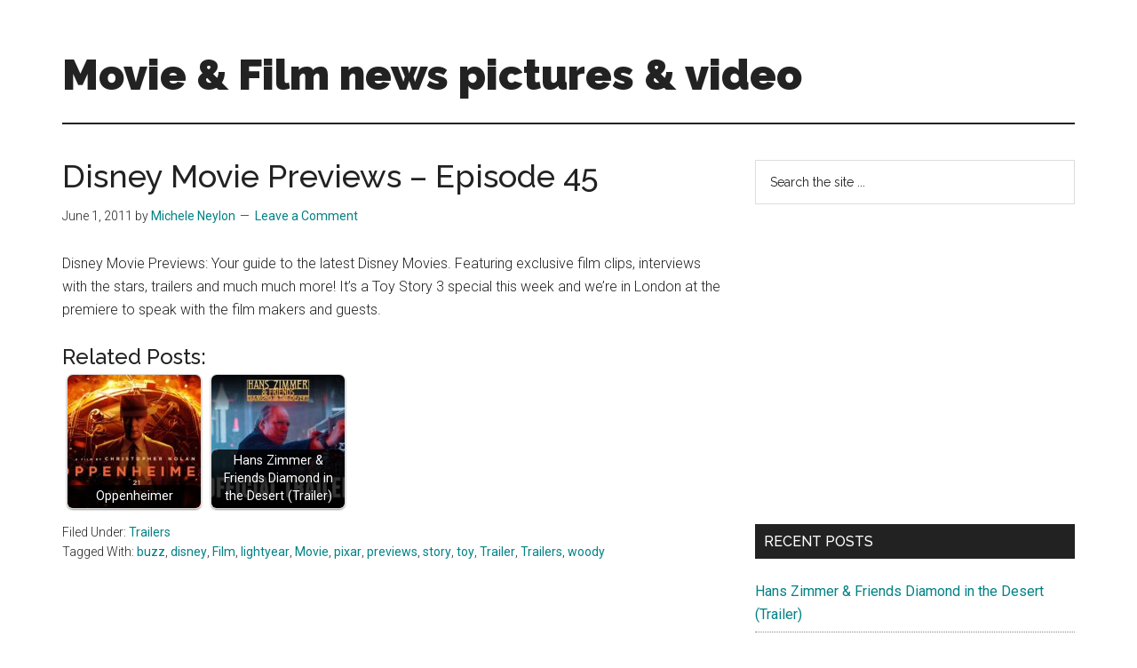

--- FILE ---
content_type: text/html; charset=UTF-8
request_url: https://comingsoon.ie/disney-movie-previews-episode-45/
body_size: 16634
content:
<!DOCTYPE html>
<html lang="en-US">
<head >
<meta charset="UTF-8" />
<meta name="viewport" content="width=device-width, initial-scale=1" />
<meta name='robots' content='index, follow, max-image-preview:large, max-snippet:-1, max-video-preview:-1' />

	<!-- This site is optimized with the Yoast SEO Premium plugin v26.6 (Yoast SEO v26.6) - https://yoast.com/wordpress/plugins/seo/ -->
	<title>Disney Movie Previews - Episode 45</title>
	<meta name="description" content="Disney Movie Previews: Your guide to the latest Disney Movies. Featuring exclusive film clips, interviews with the stars, trailers and much much more!" />
	<link rel="canonical" href="https://comingsoon.ie/disney-movie-previews-episode-45/" />
	<meta property="og:locale" content="en_US" />
	<meta property="og:type" content="article" />
	<meta property="og:title" content="Disney Movie Previews - Episode 45" />
	<meta property="og:description" content="Disney Movie Previews: Your guide to the latest Disney Movies. Featuring exclusive film clips, interviews with the stars, trailers and much much more!" />
	<meta property="og:url" content="https://comingsoon.ie/disney-movie-previews-episode-45/" />
	<meta property="og:site_name" content="Movie &amp; Film news pictures &amp; video" />
	<meta property="article:publisher" content="https://www.facebook.com/filmsie" />
	<meta property="article:published_time" content="2011-06-01T10:10:51+00:00" />
	<meta name="author" content="Michele Neylon" />
	<meta name="twitter:card" content="summary_large_image" />
	<meta name="twitter:creator" content="@filmsie" />
	<meta name="twitter:site" content="@filmsie" />
	<meta name="twitter:label1" content="Written by" />
	<meta name="twitter:data1" content="Michele Neylon" />
	<script type="application/ld+json" class="yoast-schema-graph">{"@context":"https://schema.org","@graph":[{"@type":"WebPage","@id":"https://comingsoon.ie/disney-movie-previews-episode-45/","url":"https://comingsoon.ie/disney-movie-previews-episode-45/","name":"Disney Movie Previews - Episode 45","isPartOf":{"@id":"https://comingsoon.ie/#website"},"datePublished":"2011-06-01T10:10:51+00:00","author":{"@id":"https://comingsoon.ie/#/schema/person/d32a39e8a5b081b0c8b24f674cc9941a"},"description":"Disney Movie Previews: Your guide to the latest Disney Movies. Featuring exclusive film clips, interviews with the stars, trailers and much much more!","breadcrumb":{"@id":"https://comingsoon.ie/disney-movie-previews-episode-45/#breadcrumb"},"inLanguage":"en-US","potentialAction":[{"@type":"ReadAction","target":["https://comingsoon.ie/disney-movie-previews-episode-45/"]}]},{"@type":"BreadcrumbList","@id":"https://comingsoon.ie/disney-movie-previews-episode-45/#breadcrumb","itemListElement":[{"@type":"ListItem","position":1,"name":"Home","item":"https://comingsoon.ie/"},{"@type":"ListItem","position":2,"name":"Disney Movie Previews &#8211; Episode 45"}]},{"@type":"WebSite","@id":"https://comingsoon.ie/#website","url":"https://comingsoon.ie/","name":"Movie &amp; Film news pictures &amp; video","description":"Upcoming Films and movies - coming soon to a screen near you!","potentialAction":[{"@type":"SearchAction","target":{"@type":"EntryPoint","urlTemplate":"https://comingsoon.ie/?s={search_term_string}"},"query-input":{"@type":"PropertyValueSpecification","valueRequired":true,"valueName":"search_term_string"}}],"inLanguage":"en-US"},{"@type":"Person","@id":"https://comingsoon.ie/#/schema/person/d32a39e8a5b081b0c8b24f674cc9941a","name":"Michele Neylon","image":{"@type":"ImageObject","inLanguage":"en-US","@id":"https://comingsoon.ie/#/schema/person/image/","url":"https://secure.gravatar.com/avatar/9a6a6d06c3f421cb888863c12ed1c794fcc1354d4ab4eda9e933e455cb91a9f5?s=96&d=mm&r=g","contentUrl":"https://secure.gravatar.com/avatar/9a6a6d06c3f421cb888863c12ed1c794fcc1354d4ab4eda9e933e455cb91a9f5?s=96&d=mm&r=g","caption":"Michele Neylon"},"sameAs":["https://www.michele.blog/"],"url":"https://comingsoon.ie/author/mneylon/"}]}</script>
	<!-- / Yoast SEO Premium plugin. -->


<link rel='dns-prefetch' href='//ssl.p.jwpcdn.com' />
<link rel='dns-prefetch' href='//www.googletagmanager.com' />
<link rel='dns-prefetch' href='//fonts.googleapis.com' />
<link rel='dns-prefetch' href='//pagead2.googlesyndication.com' />
<link rel="alternate" type="application/rss+xml" title="Movie &amp; Film news pictures &amp; video &raquo; Feed" href="https://comingsoon.ie/feed/" />
<link rel="alternate" type="application/rss+xml" title="Movie &amp; Film news pictures &amp; video &raquo; Comments Feed" href="https://comingsoon.ie/comments/feed/" />
<link rel="alternate" type="application/rss+xml" title="Movie &amp; Film news pictures &amp; video &raquo; Disney Movie Previews &#8211; Episode 45 Comments Feed" href="https://comingsoon.ie/disney-movie-previews-episode-45/feed/" />
<link rel="alternate" title="oEmbed (JSON)" type="application/json+oembed" href="https://comingsoon.ie/wp-json/oembed/1.0/embed?url=https%3A%2F%2Fcomingsoon.ie%2Fdisney-movie-previews-episode-45%2F" />
<link rel="alternate" title="oEmbed (XML)" type="text/xml+oembed" href="https://comingsoon.ie/wp-json/oembed/1.0/embed?url=https%3A%2F%2Fcomingsoon.ie%2Fdisney-movie-previews-episode-45%2F&#038;format=xml" />
		<!-- This site uses the Google Analytics by MonsterInsights plugin v9.11.1 - Using Analytics tracking - https://www.monsterinsights.com/ -->
							<script src="//www.googletagmanager.com/gtag/js?id=G-P32ZJRPD9K"  data-cfasync="false" data-wpfc-render="false" async></script>
			<script data-cfasync="false" data-wpfc-render="false">
				var mi_version = '9.11.1';
				var mi_track_user = true;
				var mi_no_track_reason = '';
								var MonsterInsightsDefaultLocations = {"page_location":"https:\/\/comingsoon.ie\/disney-movie-previews-episode-45\/"};
								if ( typeof MonsterInsightsPrivacyGuardFilter === 'function' ) {
					var MonsterInsightsLocations = (typeof MonsterInsightsExcludeQuery === 'object') ? MonsterInsightsPrivacyGuardFilter( MonsterInsightsExcludeQuery ) : MonsterInsightsPrivacyGuardFilter( MonsterInsightsDefaultLocations );
				} else {
					var MonsterInsightsLocations = (typeof MonsterInsightsExcludeQuery === 'object') ? MonsterInsightsExcludeQuery : MonsterInsightsDefaultLocations;
				}

								var disableStrs = [
										'ga-disable-G-P32ZJRPD9K',
									];

				/* Function to detect opted out users */
				function __gtagTrackerIsOptedOut() {
					for (var index = 0; index < disableStrs.length; index++) {
						if (document.cookie.indexOf(disableStrs[index] + '=true') > -1) {
							return true;
						}
					}

					return false;
				}

				/* Disable tracking if the opt-out cookie exists. */
				if (__gtagTrackerIsOptedOut()) {
					for (var index = 0; index < disableStrs.length; index++) {
						window[disableStrs[index]] = true;
					}
				}

				/* Opt-out function */
				function __gtagTrackerOptout() {
					for (var index = 0; index < disableStrs.length; index++) {
						document.cookie = disableStrs[index] + '=true; expires=Thu, 31 Dec 2099 23:59:59 UTC; path=/';
						window[disableStrs[index]] = true;
					}
				}

				if ('undefined' === typeof gaOptout) {
					function gaOptout() {
						__gtagTrackerOptout();
					}
				}
								window.dataLayer = window.dataLayer || [];

				window.MonsterInsightsDualTracker = {
					helpers: {},
					trackers: {},
				};
				if (mi_track_user) {
					function __gtagDataLayer() {
						dataLayer.push(arguments);
					}

					function __gtagTracker(type, name, parameters) {
						if (!parameters) {
							parameters = {};
						}

						if (parameters.send_to) {
							__gtagDataLayer.apply(null, arguments);
							return;
						}

						if (type === 'event') {
														parameters.send_to = monsterinsights_frontend.v4_id;
							var hookName = name;
							if (typeof parameters['event_category'] !== 'undefined') {
								hookName = parameters['event_category'] + ':' + name;
							}

							if (typeof MonsterInsightsDualTracker.trackers[hookName] !== 'undefined') {
								MonsterInsightsDualTracker.trackers[hookName](parameters);
							} else {
								__gtagDataLayer('event', name, parameters);
							}
							
						} else {
							__gtagDataLayer.apply(null, arguments);
						}
					}

					__gtagTracker('js', new Date());
					__gtagTracker('set', {
						'developer_id.dZGIzZG': true,
											});
					if ( MonsterInsightsLocations.page_location ) {
						__gtagTracker('set', MonsterInsightsLocations);
					}
										__gtagTracker('config', 'G-P32ZJRPD9K', {"forceSSL":"true","anonymize_ip":"true"} );
										window.gtag = __gtagTracker;										(function () {
						/* https://developers.google.com/analytics/devguides/collection/analyticsjs/ */
						/* ga and __gaTracker compatibility shim. */
						var noopfn = function () {
							return null;
						};
						var newtracker = function () {
							return new Tracker();
						};
						var Tracker = function () {
							return null;
						};
						var p = Tracker.prototype;
						p.get = noopfn;
						p.set = noopfn;
						p.send = function () {
							var args = Array.prototype.slice.call(arguments);
							args.unshift('send');
							__gaTracker.apply(null, args);
						};
						var __gaTracker = function () {
							var len = arguments.length;
							if (len === 0) {
								return;
							}
							var f = arguments[len - 1];
							if (typeof f !== 'object' || f === null || typeof f.hitCallback !== 'function') {
								if ('send' === arguments[0]) {
									var hitConverted, hitObject = false, action;
									if ('event' === arguments[1]) {
										if ('undefined' !== typeof arguments[3]) {
											hitObject = {
												'eventAction': arguments[3],
												'eventCategory': arguments[2],
												'eventLabel': arguments[4],
												'value': arguments[5] ? arguments[5] : 1,
											}
										}
									}
									if ('pageview' === arguments[1]) {
										if ('undefined' !== typeof arguments[2]) {
											hitObject = {
												'eventAction': 'page_view',
												'page_path': arguments[2],
											}
										}
									}
									if (typeof arguments[2] === 'object') {
										hitObject = arguments[2];
									}
									if (typeof arguments[5] === 'object') {
										Object.assign(hitObject, arguments[5]);
									}
									if ('undefined' !== typeof arguments[1].hitType) {
										hitObject = arguments[1];
										if ('pageview' === hitObject.hitType) {
											hitObject.eventAction = 'page_view';
										}
									}
									if (hitObject) {
										action = 'timing' === arguments[1].hitType ? 'timing_complete' : hitObject.eventAction;
										hitConverted = mapArgs(hitObject);
										__gtagTracker('event', action, hitConverted);
									}
								}
								return;
							}

							function mapArgs(args) {
								var arg, hit = {};
								var gaMap = {
									'eventCategory': 'event_category',
									'eventAction': 'event_action',
									'eventLabel': 'event_label',
									'eventValue': 'event_value',
									'nonInteraction': 'non_interaction',
									'timingCategory': 'event_category',
									'timingVar': 'name',
									'timingValue': 'value',
									'timingLabel': 'event_label',
									'page': 'page_path',
									'location': 'page_location',
									'title': 'page_title',
									'referrer' : 'page_referrer',
								};
								for (arg in args) {
																		if (!(!args.hasOwnProperty(arg) || !gaMap.hasOwnProperty(arg))) {
										hit[gaMap[arg]] = args[arg];
									} else {
										hit[arg] = args[arg];
									}
								}
								return hit;
							}

							try {
								f.hitCallback();
							} catch (ex) {
							}
						};
						__gaTracker.create = newtracker;
						__gaTracker.getByName = newtracker;
						__gaTracker.getAll = function () {
							return [];
						};
						__gaTracker.remove = noopfn;
						__gaTracker.loaded = true;
						window['__gaTracker'] = __gaTracker;
					})();
									} else {
										console.log("");
					(function () {
						function __gtagTracker() {
							return null;
						}

						window['__gtagTracker'] = __gtagTracker;
						window['gtag'] = __gtagTracker;
					})();
									}
			</script>
							<!-- / Google Analytics by MonsterInsights -->
		<!-- comingsoon.ie is managing ads with Advanced Ads 2.0.14 – https://wpadvancedads.com/ --><script id="comin-ready">
			window.advanced_ads_ready=function(e,a){a=a||"complete";var d=function(e){return"interactive"===a?"loading"!==e:"complete"===e};d(document.readyState)?e():document.addEventListener("readystatechange",(function(a){d(a.target.readyState)&&e()}),{once:"interactive"===a})},window.advanced_ads_ready_queue=window.advanced_ads_ready_queue||[];		</script>
		<style id='wp-img-auto-sizes-contain-inline-css'>
img:is([sizes=auto i],[sizes^="auto," i]){contain-intrinsic-size:3000px 1500px}
/*# sourceURL=wp-img-auto-sizes-contain-inline-css */
</style>
<link rel='stylesheet' id='magazine-pro-css' href='https://comingsoon.ie/wp-content/themes/magazine-pro/style.css?ver=3.7.0' media='all' />
<style id='wp-emoji-styles-inline-css'>

	img.wp-smiley, img.emoji {
		display: inline !important;
		border: none !important;
		box-shadow: none !important;
		height: 1em !important;
		width: 1em !important;
		margin: 0 0.07em !important;
		vertical-align: -0.1em !important;
		background: none !important;
		padding: 0 !important;
	}
/*# sourceURL=wp-emoji-styles-inline-css */
</style>
<style id='wp-block-library-inline-css'>
:root{--wp-block-synced-color:#7a00df;--wp-block-synced-color--rgb:122,0,223;--wp-bound-block-color:var(--wp-block-synced-color);--wp-editor-canvas-background:#ddd;--wp-admin-theme-color:#007cba;--wp-admin-theme-color--rgb:0,124,186;--wp-admin-theme-color-darker-10:#006ba1;--wp-admin-theme-color-darker-10--rgb:0,107,160.5;--wp-admin-theme-color-darker-20:#005a87;--wp-admin-theme-color-darker-20--rgb:0,90,135;--wp-admin-border-width-focus:2px}@media (min-resolution:192dpi){:root{--wp-admin-border-width-focus:1.5px}}.wp-element-button{cursor:pointer}:root .has-very-light-gray-background-color{background-color:#eee}:root .has-very-dark-gray-background-color{background-color:#313131}:root .has-very-light-gray-color{color:#eee}:root .has-very-dark-gray-color{color:#313131}:root .has-vivid-green-cyan-to-vivid-cyan-blue-gradient-background{background:linear-gradient(135deg,#00d084,#0693e3)}:root .has-purple-crush-gradient-background{background:linear-gradient(135deg,#34e2e4,#4721fb 50%,#ab1dfe)}:root .has-hazy-dawn-gradient-background{background:linear-gradient(135deg,#faaca8,#dad0ec)}:root .has-subdued-olive-gradient-background{background:linear-gradient(135deg,#fafae1,#67a671)}:root .has-atomic-cream-gradient-background{background:linear-gradient(135deg,#fdd79a,#004a59)}:root .has-nightshade-gradient-background{background:linear-gradient(135deg,#330968,#31cdcf)}:root .has-midnight-gradient-background{background:linear-gradient(135deg,#020381,#2874fc)}:root{--wp--preset--font-size--normal:16px;--wp--preset--font-size--huge:42px}.has-regular-font-size{font-size:1em}.has-larger-font-size{font-size:2.625em}.has-normal-font-size{font-size:var(--wp--preset--font-size--normal)}.has-huge-font-size{font-size:var(--wp--preset--font-size--huge)}.has-text-align-center{text-align:center}.has-text-align-left{text-align:left}.has-text-align-right{text-align:right}.has-fit-text{white-space:nowrap!important}#end-resizable-editor-section{display:none}.aligncenter{clear:both}.items-justified-left{justify-content:flex-start}.items-justified-center{justify-content:center}.items-justified-right{justify-content:flex-end}.items-justified-space-between{justify-content:space-between}.screen-reader-text{border:0;clip-path:inset(50%);height:1px;margin:-1px;overflow:hidden;padding:0;position:absolute;width:1px;word-wrap:normal!important}.screen-reader-text:focus{background-color:#ddd;clip-path:none;color:#444;display:block;font-size:1em;height:auto;left:5px;line-height:normal;padding:15px 23px 14px;text-decoration:none;top:5px;width:auto;z-index:100000}html :where(.has-border-color){border-style:solid}html :where([style*=border-top-color]){border-top-style:solid}html :where([style*=border-right-color]){border-right-style:solid}html :where([style*=border-bottom-color]){border-bottom-style:solid}html :where([style*=border-left-color]){border-left-style:solid}html :where([style*=border-width]){border-style:solid}html :where([style*=border-top-width]){border-top-style:solid}html :where([style*=border-right-width]){border-right-style:solid}html :where([style*=border-bottom-width]){border-bottom-style:solid}html :where([style*=border-left-width]){border-left-style:solid}html :where(img[class*=wp-image-]){height:auto;max-width:100%}:where(figure){margin:0 0 1em}html :where(.is-position-sticky){--wp-admin--admin-bar--position-offset:var(--wp-admin--admin-bar--height,0px)}@media screen and (max-width:600px){html :where(.is-position-sticky){--wp-admin--admin-bar--position-offset:0px}}

/*# sourceURL=wp-block-library-inline-css */
</style><style id='global-styles-inline-css'>
:root{--wp--preset--aspect-ratio--square: 1;--wp--preset--aspect-ratio--4-3: 4/3;--wp--preset--aspect-ratio--3-4: 3/4;--wp--preset--aspect-ratio--3-2: 3/2;--wp--preset--aspect-ratio--2-3: 2/3;--wp--preset--aspect-ratio--16-9: 16/9;--wp--preset--aspect-ratio--9-16: 9/16;--wp--preset--color--black: #000000;--wp--preset--color--cyan-bluish-gray: #abb8c3;--wp--preset--color--white: #ffffff;--wp--preset--color--pale-pink: #f78da7;--wp--preset--color--vivid-red: #cf2e2e;--wp--preset--color--luminous-vivid-orange: #ff6900;--wp--preset--color--luminous-vivid-amber: #fcb900;--wp--preset--color--light-green-cyan: #7bdcb5;--wp--preset--color--vivid-green-cyan: #00d084;--wp--preset--color--pale-cyan-blue: #8ed1fc;--wp--preset--color--vivid-cyan-blue: #0693e3;--wp--preset--color--vivid-purple: #9b51e0;--wp--preset--color--theme-primary: #008285;--wp--preset--color--theme-secondary: #008285;--wp--preset--gradient--vivid-cyan-blue-to-vivid-purple: linear-gradient(135deg,rgb(6,147,227) 0%,rgb(155,81,224) 100%);--wp--preset--gradient--light-green-cyan-to-vivid-green-cyan: linear-gradient(135deg,rgb(122,220,180) 0%,rgb(0,208,130) 100%);--wp--preset--gradient--luminous-vivid-amber-to-luminous-vivid-orange: linear-gradient(135deg,rgb(252,185,0) 0%,rgb(255,105,0) 100%);--wp--preset--gradient--luminous-vivid-orange-to-vivid-red: linear-gradient(135deg,rgb(255,105,0) 0%,rgb(207,46,46) 100%);--wp--preset--gradient--very-light-gray-to-cyan-bluish-gray: linear-gradient(135deg,rgb(238,238,238) 0%,rgb(169,184,195) 100%);--wp--preset--gradient--cool-to-warm-spectrum: linear-gradient(135deg,rgb(74,234,220) 0%,rgb(151,120,209) 20%,rgb(207,42,186) 40%,rgb(238,44,130) 60%,rgb(251,105,98) 80%,rgb(254,248,76) 100%);--wp--preset--gradient--blush-light-purple: linear-gradient(135deg,rgb(255,206,236) 0%,rgb(152,150,240) 100%);--wp--preset--gradient--blush-bordeaux: linear-gradient(135deg,rgb(254,205,165) 0%,rgb(254,45,45) 50%,rgb(107,0,62) 100%);--wp--preset--gradient--luminous-dusk: linear-gradient(135deg,rgb(255,203,112) 0%,rgb(199,81,192) 50%,rgb(65,88,208) 100%);--wp--preset--gradient--pale-ocean: linear-gradient(135deg,rgb(255,245,203) 0%,rgb(182,227,212) 50%,rgb(51,167,181) 100%);--wp--preset--gradient--electric-grass: linear-gradient(135deg,rgb(202,248,128) 0%,rgb(113,206,126) 100%);--wp--preset--gradient--midnight: linear-gradient(135deg,rgb(2,3,129) 0%,rgb(40,116,252) 100%);--wp--preset--font-size--small: 12px;--wp--preset--font-size--medium: 20px;--wp--preset--font-size--large: 20px;--wp--preset--font-size--x-large: 42px;--wp--preset--font-size--normal: 16px;--wp--preset--font-size--larger: 24px;--wp--preset--spacing--20: 0.44rem;--wp--preset--spacing--30: 0.67rem;--wp--preset--spacing--40: 1rem;--wp--preset--spacing--50: 1.5rem;--wp--preset--spacing--60: 2.25rem;--wp--preset--spacing--70: 3.38rem;--wp--preset--spacing--80: 5.06rem;--wp--preset--shadow--natural: 6px 6px 9px rgba(0, 0, 0, 0.2);--wp--preset--shadow--deep: 12px 12px 50px rgba(0, 0, 0, 0.4);--wp--preset--shadow--sharp: 6px 6px 0px rgba(0, 0, 0, 0.2);--wp--preset--shadow--outlined: 6px 6px 0px -3px rgb(255, 255, 255), 6px 6px rgb(0, 0, 0);--wp--preset--shadow--crisp: 6px 6px 0px rgb(0, 0, 0);}:where(.is-layout-flex){gap: 0.5em;}:where(.is-layout-grid){gap: 0.5em;}body .is-layout-flex{display: flex;}.is-layout-flex{flex-wrap: wrap;align-items: center;}.is-layout-flex > :is(*, div){margin: 0;}body .is-layout-grid{display: grid;}.is-layout-grid > :is(*, div){margin: 0;}:where(.wp-block-columns.is-layout-flex){gap: 2em;}:where(.wp-block-columns.is-layout-grid){gap: 2em;}:where(.wp-block-post-template.is-layout-flex){gap: 1.25em;}:where(.wp-block-post-template.is-layout-grid){gap: 1.25em;}.has-black-color{color: var(--wp--preset--color--black) !important;}.has-cyan-bluish-gray-color{color: var(--wp--preset--color--cyan-bluish-gray) !important;}.has-white-color{color: var(--wp--preset--color--white) !important;}.has-pale-pink-color{color: var(--wp--preset--color--pale-pink) !important;}.has-vivid-red-color{color: var(--wp--preset--color--vivid-red) !important;}.has-luminous-vivid-orange-color{color: var(--wp--preset--color--luminous-vivid-orange) !important;}.has-luminous-vivid-amber-color{color: var(--wp--preset--color--luminous-vivid-amber) !important;}.has-light-green-cyan-color{color: var(--wp--preset--color--light-green-cyan) !important;}.has-vivid-green-cyan-color{color: var(--wp--preset--color--vivid-green-cyan) !important;}.has-pale-cyan-blue-color{color: var(--wp--preset--color--pale-cyan-blue) !important;}.has-vivid-cyan-blue-color{color: var(--wp--preset--color--vivid-cyan-blue) !important;}.has-vivid-purple-color{color: var(--wp--preset--color--vivid-purple) !important;}.has-black-background-color{background-color: var(--wp--preset--color--black) !important;}.has-cyan-bluish-gray-background-color{background-color: var(--wp--preset--color--cyan-bluish-gray) !important;}.has-white-background-color{background-color: var(--wp--preset--color--white) !important;}.has-pale-pink-background-color{background-color: var(--wp--preset--color--pale-pink) !important;}.has-vivid-red-background-color{background-color: var(--wp--preset--color--vivid-red) !important;}.has-luminous-vivid-orange-background-color{background-color: var(--wp--preset--color--luminous-vivid-orange) !important;}.has-luminous-vivid-amber-background-color{background-color: var(--wp--preset--color--luminous-vivid-amber) !important;}.has-light-green-cyan-background-color{background-color: var(--wp--preset--color--light-green-cyan) !important;}.has-vivid-green-cyan-background-color{background-color: var(--wp--preset--color--vivid-green-cyan) !important;}.has-pale-cyan-blue-background-color{background-color: var(--wp--preset--color--pale-cyan-blue) !important;}.has-vivid-cyan-blue-background-color{background-color: var(--wp--preset--color--vivid-cyan-blue) !important;}.has-vivid-purple-background-color{background-color: var(--wp--preset--color--vivid-purple) !important;}.has-black-border-color{border-color: var(--wp--preset--color--black) !important;}.has-cyan-bluish-gray-border-color{border-color: var(--wp--preset--color--cyan-bluish-gray) !important;}.has-white-border-color{border-color: var(--wp--preset--color--white) !important;}.has-pale-pink-border-color{border-color: var(--wp--preset--color--pale-pink) !important;}.has-vivid-red-border-color{border-color: var(--wp--preset--color--vivid-red) !important;}.has-luminous-vivid-orange-border-color{border-color: var(--wp--preset--color--luminous-vivid-orange) !important;}.has-luminous-vivid-amber-border-color{border-color: var(--wp--preset--color--luminous-vivid-amber) !important;}.has-light-green-cyan-border-color{border-color: var(--wp--preset--color--light-green-cyan) !important;}.has-vivid-green-cyan-border-color{border-color: var(--wp--preset--color--vivid-green-cyan) !important;}.has-pale-cyan-blue-border-color{border-color: var(--wp--preset--color--pale-cyan-blue) !important;}.has-vivid-cyan-blue-border-color{border-color: var(--wp--preset--color--vivid-cyan-blue) !important;}.has-vivid-purple-border-color{border-color: var(--wp--preset--color--vivid-purple) !important;}.has-vivid-cyan-blue-to-vivid-purple-gradient-background{background: var(--wp--preset--gradient--vivid-cyan-blue-to-vivid-purple) !important;}.has-light-green-cyan-to-vivid-green-cyan-gradient-background{background: var(--wp--preset--gradient--light-green-cyan-to-vivid-green-cyan) !important;}.has-luminous-vivid-amber-to-luminous-vivid-orange-gradient-background{background: var(--wp--preset--gradient--luminous-vivid-amber-to-luminous-vivid-orange) !important;}.has-luminous-vivid-orange-to-vivid-red-gradient-background{background: var(--wp--preset--gradient--luminous-vivid-orange-to-vivid-red) !important;}.has-very-light-gray-to-cyan-bluish-gray-gradient-background{background: var(--wp--preset--gradient--very-light-gray-to-cyan-bluish-gray) !important;}.has-cool-to-warm-spectrum-gradient-background{background: var(--wp--preset--gradient--cool-to-warm-spectrum) !important;}.has-blush-light-purple-gradient-background{background: var(--wp--preset--gradient--blush-light-purple) !important;}.has-blush-bordeaux-gradient-background{background: var(--wp--preset--gradient--blush-bordeaux) !important;}.has-luminous-dusk-gradient-background{background: var(--wp--preset--gradient--luminous-dusk) !important;}.has-pale-ocean-gradient-background{background: var(--wp--preset--gradient--pale-ocean) !important;}.has-electric-grass-gradient-background{background: var(--wp--preset--gradient--electric-grass) !important;}.has-midnight-gradient-background{background: var(--wp--preset--gradient--midnight) !important;}.has-small-font-size{font-size: var(--wp--preset--font-size--small) !important;}.has-medium-font-size{font-size: var(--wp--preset--font-size--medium) !important;}.has-large-font-size{font-size: var(--wp--preset--font-size--large) !important;}.has-x-large-font-size{font-size: var(--wp--preset--font-size--x-large) !important;}
/*# sourceURL=global-styles-inline-css */
</style>

<style id='classic-theme-styles-inline-css'>
/*! This file is auto-generated */
.wp-block-button__link{color:#fff;background-color:#32373c;border-radius:9999px;box-shadow:none;text-decoration:none;padding:calc(.667em + 2px) calc(1.333em + 2px);font-size:1.125em}.wp-block-file__button{background:#32373c;color:#fff;text-decoration:none}
/*# sourceURL=/wp-includes/css/classic-themes.min.css */
</style>
<link rel='stylesheet' id='titan-adminbar-styles-css' href='https://comingsoon.ie/wp-content/plugins/anti-spam/assets/css/admin-bar.css?ver=7.4.0' media='all' />
<link rel='stylesheet' id='crp-style-rounded-thumbs-css' href='https://comingsoon.ie/wp-content/plugins/contextual-related-posts/css/rounded-thumbs.min.css?ver=4.1.0' media='all' />
<style id='crp-style-rounded-thumbs-inline-css'>

			.crp_related.crp-rounded-thumbs a {
				width: 150px;
                height: 150px;
				text-decoration: none;
			}
			.crp_related.crp-rounded-thumbs img {
				max-width: 150px;
				margin: auto;
			}
			.crp_related.crp-rounded-thumbs .crp_title {
				width: 100%;
			}
			
/*# sourceURL=crp-style-rounded-thumbs-inline-css */
</style>
<link rel='stylesheet' id='dashicons-css' href='https://comingsoon.ie/wp-includes/css/dashicons.min.css?ver=ad23598ff14c57522ecd31b40b35d96e' media='all' />
<link crossorigin="anonymous" rel='stylesheet' id='magazine-pro-fonts-css' href='https://fonts.googleapis.com/css?family=Roboto%3A300%2C400%7CRaleway%3A400%2C500%2C900&#038;ver=3.7.0' media='all' />
<link rel='stylesheet' id='magazine-pro-gutenberg-css' href='https://comingsoon.ie/wp-content/themes/magazine-pro/lib/gutenberg/front-end.css?ver=3.7.0' media='all' />
<style id='magazine-pro-gutenberg-inline-css'>
.gb-block-post-grid .gb-block-post-grid-more-link:hover,
.gb-block-post-grid header .gb-block-post-grid-title a:hover {
	color: #008285;
}

.button-more-link.gb-block-post-grid .gb-block-post-grid-more-link:hover,
.gb-block-post-grid .is-grid .gb-block-post-grid-image a .gb-block-post-grid-date,
.site-container .wp-block-button .wp-block-button__link {
	background-color: #008285;
	color: #ffffff;
}

.button-more-link.gb-block-post-grid .gb-block-post-grid-more-link:hover,
.wp-block-button .wp-block-button__link:not(.has-background),
.wp-block-button .wp-block-button__link:not(.has-background):focus,
.wp-block-button .wp-block-button__link:not(.has-background):hover {
	color: #ffffff;
}

.site-container .wp-block-button.is-style-outline .wp-block-button__link {
	color: #008285;
}

.site-container .wp-block-button.is-style-outline .wp-block-button__link:focus,
.site-container .wp-block-button.is-style-outline .wp-block-button__link:hover {
	color: #23a5a8;
}

.site-container .wp-block-pullquote.is-style-solid-color {
	background-color: #008285;
}		.site-container .has-small-font-size {
			font-size: 12px;
		}		.site-container .has-normal-font-size {
			font-size: 16px;
		}		.site-container .has-large-font-size {
			font-size: 20px;
		}		.site-container .has-larger-font-size {
			font-size: 24px;
		}		.site-container .has-theme-primary-color,
		.site-container .wp-block-button .wp-block-button__link.has-theme-primary-color,
		.site-container .wp-block-button.is-style-outline .wp-block-button__link.has-theme-primary-color {
			color: #008285;
		}
		.site-container .has-theme-primary-background-color,
		.site-container .wp-block-button .wp-block-button__link.has-theme-primary-background-color,
		.site-container .wp-block-pullquote.is-style-solid-color.has-theme-primary-background-color {
			background-color: #008285;
		}		.site-container .has-theme-secondary-color,
		.site-container .wp-block-button .wp-block-button__link.has-theme-secondary-color,
		.site-container .wp-block-button.is-style-outline .wp-block-button__link.has-theme-secondary-color {
			color: #008285;
		}
		.site-container .has-theme-secondary-background-color,
		.site-container .wp-block-button .wp-block-button__link.has-theme-secondary-background-color,
		.site-container .wp-block-pullquote.is-style-solid-color.has-theme-secondary-background-color {
			background-color: #008285;
		}
/*# sourceURL=magazine-pro-gutenberg-inline-css */
</style>
<link rel='stylesheet' id='lightboxStyle-css' href='https://comingsoon.ie/wp-content/plugins/lightbox-plus/css/shadowed/colorbox.min.css?ver=2.7.2' media='screen' />
<script src="https://comingsoon.ie/wp-content/plugins/google-analytics-for-wordpress/assets/js/frontend-gtag.min.js?ver=9.11.1" id="monsterinsights-frontend-script-js" async data-wp-strategy="async"></script>
<script data-cfasync="false" data-wpfc-render="false" id='monsterinsights-frontend-script-js-extra'>var monsterinsights_frontend = {"js_events_tracking":"true","download_extensions":"pdf,doc,ppt,xls,zip,docx,pptx,xlsx","inbound_paths":"[]","home_url":"https:\/\/comingsoon.ie","hash_tracking":"false","v4_id":"G-P32ZJRPD9K"};</script>
<script src="https://comingsoon.ie/wp-includes/js/jquery/jquery.min.js?ver=3.7.1" id="jquery-core-js"></script>
<script src="https://comingsoon.ie/wp-includes/js/jquery/jquery-migrate.min.js?ver=3.4.1" id="jquery-migrate-js"></script>
<script src="https://ssl.p.jwpcdn.com/6/12/jwplayer.js?ver=ad23598ff14c57522ecd31b40b35d96e" id="jwplayer-js"></script>

<!-- Google tag (gtag.js) snippet added by Site Kit -->
<!-- Google Analytics snippet added by Site Kit -->
<script src="https://www.googletagmanager.com/gtag/js?id=GT-TNH3MJ2" id="google_gtagjs-js" async></script>
<script id="google_gtagjs-js-after">
window.dataLayer = window.dataLayer || [];function gtag(){dataLayer.push(arguments);}
gtag("set","linker",{"domains":["comingsoon.ie"]});
gtag("js", new Date());
gtag("set", "developer_id.dZTNiMT", true);
gtag("config", "GT-TNH3MJ2");
//# sourceURL=google_gtagjs-js-after
</script>
<link rel="https://api.w.org/" href="https://comingsoon.ie/wp-json/" /><link rel="alternate" title="JSON" type="application/json" href="https://comingsoon.ie/wp-json/wp/v2/posts/793" /><link rel="EditURI" type="application/rsd+xml" title="RSD" href="https://comingsoon.ie/xmlrpc.php?rsd" />

<link rel='shortlink' href='https://comingsoon.ie/?p=793' />
<meta name="generator" content="Site Kit by Google 1.168.0" /><script type="text/javascript">jwplayer.defaults = { "ph": 2 };</script>
            <script type="text/javascript">
            if (typeof(jwp6AddLoadEvent) == 'undefined') {
                function jwp6AddLoadEvent(func) {
                    var oldonload = window.onload;
                    if (typeof window.onload != 'function') {
                        window.onload = func;
                    } else {
                        window.onload = function() {
                            if (oldonload) {
                                oldonload();
                            }
                            func();
                        }
                    }
                }
            }
            </script>

            <script>
			document.addEventListener( "DOMContentLoaded", function() {
				var div, i,
					youtubePlayers = document.getElementsByClassName( "video-seo-youtube-player" );
				for ( i = 0; i < youtubePlayers.length; i++ ) {
					div = document.createElement( "div" );
					div.className = "video-seo-youtube-embed-loader";
					div.setAttribute( "data-id", youtubePlayers[ i ].dataset.id );
					div.setAttribute( "tabindex", "0" );
					div.setAttribute( "role", "button" );
					div.setAttribute(
						"aria-label", "Load YouTube video"
					);
					div.innerHTML = videoSEOGenerateYouTubeThumbnail( youtubePlayers[ i ].dataset.id );
					div.addEventListener( "click", videoSEOGenerateYouTubeIframe );
					div.addEventListener( "keydown", videoSEOYouTubeThumbnailHandleKeydown );
					div.addEventListener( "keyup", videoSEOYouTubeThumbnailHandleKeyup );
					youtubePlayers[ i ].appendChild( div );
				}
			} );

			function videoSEOGenerateYouTubeThumbnail( id ) {
				var thumbnail = '<picture class="video-seo-youtube-picture">\n' +
					'<source class="video-seo-source-to-maybe-replace" media="(min-width: 801px)" srcset="https://i.ytimg.com/vi/' + id + '/maxresdefault.jpg" >\n' +
					'<source class="video-seo-source-hq" media="(max-width: 800px)" srcset="https://i.ytimg.com/vi/' + id + '/hqdefault.jpg">\n' +
					'<img onload="videoSEOMaybeReplaceMaxResSourceWithHqSource( event );" src="https://i.ytimg.com/vi/' + id + '/hqdefault.jpg" width="480" height="360" loading="eager" alt="">\n' +
					'</picture>\n',
					play = '<div class="video-seo-youtube-player-play"></div>';
				return thumbnail.replace( "ID", id ) + play;
			}

			function videoSEOMaybeReplaceMaxResSourceWithHqSource( event ) {
				var sourceMaxRes,
					sourceHighQuality,
					loadedThumbnail = event.target,
					parent = loadedThumbnail.parentNode;

				if ( loadedThumbnail.naturalWidth < 150 ) {
					sourceMaxRes = parent.querySelector(".video-seo-source-to-maybe-replace");
					sourceHighQuality = parent.querySelector(".video-seo-source-hq");
					sourceMaxRes.srcset = sourceHighQuality.srcset;
					parent.className = "video-seo-youtube-picture video-seo-youtube-picture-replaced-srcset";
				}
			}

			function videoSEOYouTubeThumbnailHandleKeydown( event ) {
				if ( event.keyCode !== 13 && event.keyCode !== 32 ) {
					return;
				}

				if ( event.keyCode === 13 ) {
					videoSEOGenerateYouTubeIframe( event );
				}

				if ( event.keyCode === 32 ) {
					event.preventDefault();
				}
			}

			function videoSEOYouTubeThumbnailHandleKeyup( event ) {
				if ( event.keyCode !== 32 ) {
					return;
				}

				videoSEOGenerateYouTubeIframe( event );
			}

			function videoSEOGenerateYouTubeIframe( event ) {
				var el = ( event.type === "click" ) ? this : event.target,
					iframe = document.createElement( "iframe" );

				iframe.setAttribute( "src", "https://www.youtube.com/embed/" + el.dataset.id + "?autoplay=1&enablejsapi=1&origin=https%3A%2F%2Fcomingsoon.ie" );
				iframe.setAttribute( "frameborder", "0" );
				iframe.setAttribute( "allowfullscreen", "1" );
				iframe.setAttribute( "allow", "accelerometer; autoplay; clipboard-write; encrypted-media; gyroscope; picture-in-picture" );
				el.parentNode.replaceChild( iframe, el );
			}
		</script><link rel="pingback" href="https://comingsoon.ie/xmlrpc.php" />
<!-- Global site tag (gtag.js) - Google Analytics -->
<script async src="https://www.googletagmanager.com/gtag/js?id=UA-1981089-27"></script>
<script>
  window.dataLayer = window.dataLayer || [];
  function gtag(){dataLayer.push(arguments);}
  gtag('js', new Date());

  gtag('config', 'UA-1981089-27');
</script>

<script async src="http://pagead2.googlesyndication.com/pagead/js/adsbygoogle.js"></script>
<script>
(adsbygoogle = window.adsbygoogle || []).push({
google_ad_client: "ca-pub-9949592080436209",
enable_page_level_ads: true,
tag_partner: "genesis"
});
</script>
<!-- Google AdSense meta tags added by Site Kit -->
<meta name="google-adsense-platform-account" content="ca-host-pub-2644536267352236">
<meta name="google-adsense-platform-domain" content="sitekit.withgoogle.com">
<!-- End Google AdSense meta tags added by Site Kit -->
<style>.recentcomments a{display:inline !important;padding:0 !important;margin:0 !important;}</style><link rel="amphtml" href="https://comingsoon.ie/disney-movie-previews-episode-45/amp/">
<!-- Google AdSense snippet added by Site Kit -->
<script async src="https://pagead2.googlesyndication.com/pagead/js/adsbygoogle.js?client=ca-pub-9949592080436209&amp;host=ca-host-pub-2644536267352236" crossorigin="anonymous"></script>

<!-- End Google AdSense snippet added by Site Kit -->
<script  async src="https://pagead2.googlesyndication.com/pagead/js/adsbygoogle.js?client=ca-pub-9949592080436209" crossorigin="anonymous"></script><link rel="icon" href="https://comingsoon.ie/wp-content/uploads/2011/02/comingsoon-logo1-150x139.png" sizes="32x32" />
<link rel="icon" href="https://comingsoon.ie/wp-content/uploads/2011/02/comingsoon-logo1.png" sizes="192x192" />
<link rel="apple-touch-icon" href="https://comingsoon.ie/wp-content/uploads/2011/02/comingsoon-logo1.png" />
<meta name="msapplication-TileImage" content="https://comingsoon.ie/wp-content/uploads/2011/02/comingsoon-logo1.png" />
</head>
<body class="wp-singular post-template-default single single-post postid-793 single-format-standard wp-embed-responsive wp-theme-genesis wp-child-theme-magazine-pro content-sidebar genesis-breadcrumbs-hidden genesis-singular-image-hidden genesis-footer-widgets-hidden aa-prefix-comin-"><div class="site-container"><ul class="genesis-skip-link"><li><a href="#genesis-content" class="screen-reader-shortcut"> Skip to main content</a></li><li><a href="#genesis-sidebar-primary" class="screen-reader-shortcut"> Skip to primary sidebar</a></li></ul><header class="site-header"><div class="wrap"><div class="title-area"><p class="site-title"><a href="https://comingsoon.ie/">Movie &amp; Film news pictures &amp; video</a></p><p class="site-description">Upcoming Films and movies - coming soon to a screen near you!</p></div><div class="widget-area header-widget-area"><section id="text-3" class="widget widget_text"><div class="widget-wrap">			<div class="textwidget"><script async src="//pagead2.googlesyndication.com/pagead/js/adsbygoogle.js"></script>
<!-- comingsoon-responsive -->
<ins class="adsbygoogle"
     style="display:block"
     data-ad-client="ca-pub-9949592080436209"
     data-ad-slot="5716952046"
     data-ad-format="auto"></ins>
<script>
(adsbygoogle = window.adsbygoogle || []).push({});
</script></div>
		</div></section>
</div></div></header><div class="site-inner"><div class="content-sidebar-wrap"><main class="content" id="genesis-content"><article class="post-793 post type-post status-publish format-standard category-trailers tag-buzz tag-disney tag-film tag-lightyear tag-movie tag-pixar tag-previews tag-story tag-toy tag-trailer tag-trailers-2 tag-woody entry" aria-label="Disney Movie Previews &#8211; Episode 45"><header class="entry-header"><h1 class="entry-title">Disney Movie Previews &#8211; Episode 45</h1>
<p class="entry-meta"><time class="entry-time">June 1, 2011</time> by <span class="entry-author"><a href="https://comingsoon.ie/author/mneylon/" class="entry-author-link" rel="author"><span class="entry-author-name">Michele Neylon</span></a></span> <span class="entry-comments-link"><a href="https://comingsoon.ie/disney-movie-previews-episode-45/#respond">Leave a Comment</a></span> </p></header><div class="entry-content"><p>Disney Movie Previews: Your guide to the latest Disney Movies. Featuring exclusive film clips, interviews with the stars, trailers and much much more! It&#8217;s a Toy Story 3 special this week and we&#8217;re in London at the premiere to speak with the film makers and guests.</p>
<div class="crp_related     crp-rounded-thumbs"><h3>Related Posts:</h3><ul><li><a href="https://comingsoon.ie/oppenheimer/"     class="crp_link post-7457"><figure><img decoding="async" width="150" height="150" src="https://comingsoon.ie/wp-content/uploads/2023/07/uypbbksjxig-150x150.jpg" class="crp_featured crp_thumb thumbnail" alt="Video thumbnail for youtube video uypbbksjxig" style="" title="Oppenheimer" srcset="https://comingsoon.ie/wp-content/uploads/2023/07/uypbbksjxig-150x150.jpg 150w, https://comingsoon.ie/wp-content/uploads/2023/07/uypbbksjxig-100x100.jpg 100w" sizes="(max-width: 150px) 100vw, 150px" srcset="https://comingsoon.ie/wp-content/uploads/2023/07/uypbbksjxig-150x150.jpg 150w, https://comingsoon.ie/wp-content/uploads/2023/07/uypbbksjxig-100x100.jpg 100w" /></figure><span class="crp_title">Oppenheimer</span></a></li><li><a href="https://comingsoon.ie/hans-zimmer-friends-diamond-in-the-desert-trailer/"     class="crp_link post-7468"><figure><img decoding="async" width="150" height="150" src="https://comingsoon.ie/wp-content/uploads/2025/02/zmo2zv14nci-150x150.jpg" class="crp_featured crp_thumb thumbnail" alt="Video thumbnail for youtube video zmo2zv14nci" style="" title="Hans Zimmer &amp; Friends Diamond in the Desert (Trailer)" srcset="https://comingsoon.ie/wp-content/uploads/2025/02/zmo2zv14nci-150x150.jpg 150w, https://comingsoon.ie/wp-content/uploads/2025/02/zmo2zv14nci-100x100.jpg 100w" sizes="(max-width: 150px) 100vw, 150px" srcset="https://comingsoon.ie/wp-content/uploads/2025/02/zmo2zv14nci-150x150.jpg 150w, https://comingsoon.ie/wp-content/uploads/2025/02/zmo2zv14nci-100x100.jpg 100w" /></figure><span class="crp_title">Hans Zimmer &amp; Friends Diamond in the Desert (Trailer)</span></a></li></ul><div class="crp_clear"></div></div><!--<rdf:RDF xmlns:rdf="http://www.w3.org/1999/02/22-rdf-syntax-ns#"
			xmlns:dc="http://purl.org/dc/elements/1.1/"
			xmlns:trackback="http://madskills.com/public/xml/rss/module/trackback/">
		<rdf:Description rdf:about="https://comingsoon.ie/disney-movie-previews-episode-45/"
    dc:identifier="https://comingsoon.ie/disney-movie-previews-episode-45/"
    dc:title="Disney Movie Previews &#8211; Episode 45"
    trackback:ping="https://comingsoon.ie/disney-movie-previews-episode-45/trackback/" />
</rdf:RDF>-->
</div><footer class="entry-footer"><p class="entry-meta"><span class="entry-categories">Filed Under: <a href="https://comingsoon.ie/category/trailers/" rel="category tag">Trailers</a></span> <span class="entry-tags">Tagged With: <a href="https://comingsoon.ie/tag/buzz/" rel="tag">buzz</a>, <a href="https://comingsoon.ie/tag/disney/" rel="tag">disney</a>, <a href="https://comingsoon.ie/tag/film/" rel="tag">Film</a>, <a href="https://comingsoon.ie/tag/lightyear/" rel="tag">lightyear</a>, <a href="https://comingsoon.ie/tag/movie/" rel="tag">Movie</a>, <a href="https://comingsoon.ie/tag/pixar/" rel="tag">pixar</a>, <a href="https://comingsoon.ie/tag/previews/" rel="tag">previews</a>, <a href="https://comingsoon.ie/tag/story/" rel="tag">story</a>, <a href="https://comingsoon.ie/tag/toy/" rel="tag">toy</a>, <a href="https://comingsoon.ie/tag/trailer/" rel="tag">Trailer</a>, <a href="https://comingsoon.ie/tag/trailers-2/" rel="tag">Trailers</a>, <a href="https://comingsoon.ie/tag/woody/" rel="tag">woody</a></span></p></footer></article><h2 class="screen-reader-text">Reader Interactions</h2>	<div id="respond" class="comment-respond">
		<h3 id="reply-title" class="comment-reply-title">Leave a Reply <small><a rel="nofollow" id="cancel-comment-reply-link" href="/disney-movie-previews-episode-45/#respond" style="display:none;">Cancel reply</a></small></h3><form action="https://comingsoon.ie/wp-comments-post.php" method="post" id="commentform" class="comment-form"><p class="comment-notes"><span id="email-notes">Your email address will not be published.</span> <span class="required-field-message">Required fields are marked <span class="required">*</span></span></p><p class="comment-form-comment"><label for="comment">Comment <span class="required">*</span></label> <textarea id="comment" name="comment" cols="45" rows="8" maxlength="65525" required></textarea></p><p class="comment-form-author"><label for="author">Name <span class="required">*</span></label> <input id="author" name="author" type="text" value="" size="30" maxlength="245" autocomplete="name" required /></p>
<p class="comment-form-email"><label for="email">Email <span class="required">*</span></label> <input id="email" name="email" type="email" value="" size="30" maxlength="100" aria-describedby="email-notes" autocomplete="email" required /></p>
<p class="comment-form-url"><label for="url">Website</label> <input id="url" name="url" type="url" value="" size="30" maxlength="200" autocomplete="url" /></p>
<p class="form-submit"><input name="submit" type="submit" id="submit" class="submit" value="Post Comment" /> <input type='hidden' name='comment_post_ID' value='793' id='comment_post_ID' />
<input type='hidden' name='comment_parent' id='comment_parent' value='0' />
</p><!-- Anti-spam plugin wordpress.org/plugins/anti-spam/ --><div class="wantispam-required-fields"><input type="hidden" name="wantispam_t" class="wantispam-control wantispam-control-t" value="1769859892" /><div class="wantispam-group wantispam-group-q" style="clear: both;">
					<label>Current ye@r <span class="required">*</span></label>
					<input type="hidden" name="wantispam_a" class="wantispam-control wantispam-control-a" value="2026" />
					<input type="text" name="wantispam_q" class="wantispam-control wantispam-control-q" value="7.4.0" autocomplete="off" />
				  </div>
<div class="wantispam-group wantispam-group-e" style="display: none;">
					<label>Leave this field empty</label>
					<input type="text" name="wantispam_e_email_url_website" class="wantispam-control wantispam-control-e" value="" autocomplete="off" />
				  </div>
</div><!--\End Anti-spam plugin --></form>	</div><!-- #respond -->
	</main><aside class="sidebar sidebar-primary widget-area" role="complementary" aria-label="Primary Sidebar" id="genesis-sidebar-primary"><h2 class="genesis-sidebar-title screen-reader-text">Primary Sidebar</h2><section id="search-3" class="widget widget_search"><div class="widget-wrap"><form class="search-form" method="get" action="https://comingsoon.ie/" role="search"><label class="search-form-label screen-reader-text" for="searchform-1">Search the site ...</label><input class="search-form-input" type="search" name="s" id="searchform-1" placeholder="Search the site ..."><input class="search-form-submit" type="submit" value="Search"><meta content="https://comingsoon.ie/?s={s}"></form></div></section>
<section id="text-5" class="widget widget_text"><div class="widget-wrap">			<div class="textwidget"><script async src="//pagead2.googlesyndication.com/pagead/js/adsbygoogle.js"></script>
<!-- comingsoon-responsive -->
<ins class="adsbygoogle"
     style="display:block"
     data-ad-client="ca-pub-9949592080436209"
     data-ad-slot="5716952046"
     data-ad-format="auto"></ins>
<script>
(adsbygoogle = window.adsbygoogle || []).push({});
</script></div>
		</div></section>

		<section id="recent-posts-4" class="widget widget_recent_entries"><div class="widget-wrap">
		<h3 class="widgettitle widget-title">Recent Posts</h3>

		<ul>
											<li>
					<a href="https://comingsoon.ie/hans-zimmer-friends-diamond-in-the-desert-trailer/">Hans Zimmer &amp; Friends Diamond in the Desert (Trailer)</a>
									</li>
											<li>
					<a href="https://comingsoon.ie/oppenheimer/">Oppenheimer</a>
									</li>
											<li>
					<a href="https://comingsoon.ie/oscar-nominations-give-big-win-for-irish-film/">Oscar Nominations Give Big Win for Irish Film!</a>
									</li>
											<li>
					<a href="https://comingsoon.ie/indiana-jones-and-the-dial-of-destiny-trailer/">Indiana Jones and the Dial of Destiny (Trailer)</a>
									</li>
											<li>
					<a href="https://comingsoon.ie/john-wick-4-trailer/">John Wick 4 Trailer</a>
									</li>
					</ul>

		</div></section>
<section id="pages-3" class="widget widget_pages"><div class="widget-wrap"><h3 class="widgettitle widget-title">Pages</h3>

			<ul>
				<li class="page_item page-item-2"><a href="https://comingsoon.ie/about/">About</a></li>
			</ul>

			</div></section>
<section id="linkcat-130" class="widget widget_links"><div class="widget-wrap"><h3 class="widgettitle widget-title">Film Sites</h3>

	<ul class='xoxo blogroll'>
<li><a href="http://www.films.ie/" rel="me">DVDs and BluRay</a></li>
<li><a href="http://blog.films.ie/" rel="me">Film Reviews and News</a></li>
<li><a href="http://www.iftn.ie/distribution/">Irish Film Release Diary</a></li>

	</ul>
</div></section>

<section id="archives-7" class="widget widget_archive"><div class="widget-wrap"><h3 class="widgettitle widget-title">Archives</h3>
		<label class="screen-reader-text" for="archives-dropdown-7">Archives</label>
		<select id="archives-dropdown-7" name="archive-dropdown">
			
			<option value="">Select Month</option>
				<option value='https://comingsoon.ie/2025/02/'> February 2025 </option>
	<option value='https://comingsoon.ie/2023/07/'> July 2023 </option>
	<option value='https://comingsoon.ie/2023/01/'> January 2023 </option>
	<option value='https://comingsoon.ie/2022/12/'> December 2022 </option>
	<option value='https://comingsoon.ie/2022/11/'> November 2022 </option>
	<option value='https://comingsoon.ie/2022/06/'> June 2022 </option>
	<option value='https://comingsoon.ie/2022/05/'> May 2022 </option>
	<option value='https://comingsoon.ie/2022/03/'> March 2022 </option>
	<option value='https://comingsoon.ie/2022/02/'> February 2022 </option>
	<option value='https://comingsoon.ie/2021/12/'> December 2021 </option>
	<option value='https://comingsoon.ie/2021/10/'> October 2021 </option>
	<option value='https://comingsoon.ie/2021/09/'> September 2021 </option>
	<option value='https://comingsoon.ie/2021/04/'> April 2021 </option>
	<option value='https://comingsoon.ie/2020/10/'> October 2020 </option>
	<option value='https://comingsoon.ie/2020/09/'> September 2020 </option>
	<option value='https://comingsoon.ie/2020/08/'> August 2020 </option>
	<option value='https://comingsoon.ie/2020/07/'> July 2020 </option>
	<option value='https://comingsoon.ie/2020/02/'> February 2020 </option>
	<option value='https://comingsoon.ie/2019/12/'> December 2019 </option>
	<option value='https://comingsoon.ie/2019/08/'> August 2019 </option>
	<option value='https://comingsoon.ie/2019/03/'> March 2019 </option>
	<option value='https://comingsoon.ie/2019/02/'> February 2019 </option>
	<option value='https://comingsoon.ie/2018/02/'> February 2018 </option>
	<option value='https://comingsoon.ie/2017/09/'> September 2017 </option>
	<option value='https://comingsoon.ie/2017/07/'> July 2017 </option>
	<option value='https://comingsoon.ie/2016/12/'> December 2016 </option>
	<option value='https://comingsoon.ie/2016/07/'> July 2016 </option>
	<option value='https://comingsoon.ie/2016/06/'> June 2016 </option>
	<option value='https://comingsoon.ie/2016/04/'> April 2016 </option>
	<option value='https://comingsoon.ie/2015/12/'> December 2015 </option>
	<option value='https://comingsoon.ie/2015/05/'> May 2015 </option>
	<option value='https://comingsoon.ie/2015/04/'> April 2015 </option>
	<option value='https://comingsoon.ie/2015/03/'> March 2015 </option>
	<option value='https://comingsoon.ie/2015/02/'> February 2015 </option>
	<option value='https://comingsoon.ie/2015/01/'> January 2015 </option>
	<option value='https://comingsoon.ie/2014/12/'> December 2014 </option>
	<option value='https://comingsoon.ie/2014/11/'> November 2014 </option>
	<option value='https://comingsoon.ie/2014/10/'> October 2014 </option>
	<option value='https://comingsoon.ie/2014/09/'> September 2014 </option>
	<option value='https://comingsoon.ie/2014/08/'> August 2014 </option>
	<option value='https://comingsoon.ie/2014/07/'> July 2014 </option>
	<option value='https://comingsoon.ie/2014/06/'> June 2014 </option>
	<option value='https://comingsoon.ie/2014/05/'> May 2014 </option>
	<option value='https://comingsoon.ie/2014/04/'> April 2014 </option>
	<option value='https://comingsoon.ie/2014/03/'> March 2014 </option>
	<option value='https://comingsoon.ie/2014/02/'> February 2014 </option>
	<option value='https://comingsoon.ie/2014/01/'> January 2014 </option>
	<option value='https://comingsoon.ie/2013/12/'> December 2013 </option>
	<option value='https://comingsoon.ie/2013/11/'> November 2013 </option>
	<option value='https://comingsoon.ie/2013/10/'> October 2013 </option>
	<option value='https://comingsoon.ie/2013/09/'> September 2013 </option>
	<option value='https://comingsoon.ie/2013/08/'> August 2013 </option>
	<option value='https://comingsoon.ie/2013/07/'> July 2013 </option>
	<option value='https://comingsoon.ie/2013/06/'> June 2013 </option>
	<option value='https://comingsoon.ie/2013/05/'> May 2013 </option>
	<option value='https://comingsoon.ie/2013/04/'> April 2013 </option>
	<option value='https://comingsoon.ie/2013/03/'> March 2013 </option>
	<option value='https://comingsoon.ie/2013/02/'> February 2013 </option>
	<option value='https://comingsoon.ie/2013/01/'> January 2013 </option>
	<option value='https://comingsoon.ie/2012/12/'> December 2012 </option>
	<option value='https://comingsoon.ie/2012/11/'> November 2012 </option>
	<option value='https://comingsoon.ie/2012/10/'> October 2012 </option>
	<option value='https://comingsoon.ie/2012/09/'> September 2012 </option>
	<option value='https://comingsoon.ie/2012/08/'> August 2012 </option>
	<option value='https://comingsoon.ie/2012/07/'> July 2012 </option>
	<option value='https://comingsoon.ie/2012/06/'> June 2012 </option>
	<option value='https://comingsoon.ie/2012/05/'> May 2012 </option>
	<option value='https://comingsoon.ie/2012/04/'> April 2012 </option>
	<option value='https://comingsoon.ie/2012/03/'> March 2012 </option>
	<option value='https://comingsoon.ie/2012/02/'> February 2012 </option>
	<option value='https://comingsoon.ie/2012/01/'> January 2012 </option>
	<option value='https://comingsoon.ie/2011/12/'> December 2011 </option>
	<option value='https://comingsoon.ie/2011/11/'> November 2011 </option>
	<option value='https://comingsoon.ie/2011/10/'> October 2011 </option>
	<option value='https://comingsoon.ie/2011/09/'> September 2011 </option>
	<option value='https://comingsoon.ie/2011/08/'> August 2011 </option>
	<option value='https://comingsoon.ie/2011/07/'> July 2011 </option>
	<option value='https://comingsoon.ie/2011/06/'> June 2011 </option>
	<option value='https://comingsoon.ie/2011/05/'> May 2011 </option>
	<option value='https://comingsoon.ie/2011/04/'> April 2011 </option>
	<option value='https://comingsoon.ie/2011/03/'> March 2011 </option>
	<option value='https://comingsoon.ie/2011/02/'> February 2011 </option>

		</select>

			<script>
( ( dropdownId ) => {
	const dropdown = document.getElementById( dropdownId );
	function onSelectChange() {
		setTimeout( () => {
			if ( 'escape' === dropdown.dataset.lastkey ) {
				return;
			}
			if ( dropdown.value ) {
				document.location.href = dropdown.value;
			}
		}, 250 );
	}
	function onKeyUp( event ) {
		if ( 'Escape' === event.key ) {
			dropdown.dataset.lastkey = 'escape';
		} else {
			delete dropdown.dataset.lastkey;
		}
	}
	function onClick() {
		delete dropdown.dataset.lastkey;
	}
	dropdown.addEventListener( 'keyup', onKeyUp );
	dropdown.addEventListener( 'click', onClick );
	dropdown.addEventListener( 'change', onSelectChange );
})( "archives-dropdown-7" );

//# sourceURL=WP_Widget_Archives%3A%3Awidget
</script>
</div></section>
<section id="tag_cloud-2" class="widget widget_tag_cloud"><div class="widget-wrap"><h3 class="widgettitle widget-title">Tags</h3>
<div class="tagcloud"><a href="https://comingsoon.ie/tag/celebrity/" class="tag-cloud-link tag-link-3870 tag-link-position-1" style="font-size: 12.017391304348pt;" aria-label="(celebrity) (135 items)">(celebrity)</a>
<a href="https://comingsoon.ie/tag/2/" class="tag-cloud-link tag-link-757 tag-link-position-2" style="font-size: 11.895652173913pt;" aria-label="2 (131 items)">2</a>
<a href="https://comingsoon.ie/tag/a/" class="tag-cloud-link tag-link-673 tag-link-position-3" style="font-size: 9.2173913043478pt;" aria-label="a (79 items)">a</a>
<a href="https://comingsoon.ie/tag/actor/" class="tag-cloud-link tag-link-1277 tag-link-position-4" style="font-size: 15.182608695652pt;" aria-label="actor (246 items)">actor</a>
<a href="https://comingsoon.ie/tag/adam/" class="tag-cloud-link tag-link-1393 tag-link-position-5" style="font-size: 8.6086956521739pt;" aria-label="adam (69 items)">adam</a>
<a href="https://comingsoon.ie/tag/animation-2/" class="tag-cloud-link tag-link-5 tag-link-position-6" style="font-size: 8.2434782608696pt;" aria-label="animation (65 items)">animation</a>
<a href="https://comingsoon.ie/tag/bill/" class="tag-cloud-link tag-link-1516 tag-link-position-7" style="font-size: 8.4869565217391pt;" aria-label="bill (68 items)">bill</a>
<a href="https://comingsoon.ie/tag/bros/" class="tag-cloud-link tag-link-1086 tag-link-position-8" style="font-size: 12.260869565217pt;" aria-label="bros (140 items)">bros</a>
<a href="https://comingsoon.ie/tag/cinema/" class="tag-cloud-link tag-link-507 tag-link-position-9" style="font-size: 10.8pt;" aria-label="cinema (105 items)">cinema</a>
<a href="https://comingsoon.ie/tag/clip/" class="tag-cloud-link tag-link-688 tag-link-position-10" style="font-size: 12.017391304348pt;" aria-label="clip (135 items)">clip</a>
<a href="https://comingsoon.ie/tag/comedy-2/" class="tag-cloud-link tag-link-88 tag-link-position-11" style="font-size: 9.704347826087pt;" aria-label="comedy (87 items)">comedy</a>
<a href="https://comingsoon.ie/tag/david/" class="tag-cloud-link tag-link-421 tag-link-position-12" style="font-size: 8pt;" aria-label="david (62 items)">david</a>
<a href="https://comingsoon.ie/tag/director/" class="tag-cloud-link tag-link-840 tag-link-position-13" style="font-size: 9.5826086956522pt;" aria-label="director (85 items)">director</a>
<a href="https://comingsoon.ie/tag/disney/" class="tag-cloud-link tag-link-49 tag-link-position-14" style="font-size: 15.791304347826pt;" aria-label="disney (272 items)">disney</a>
<a href="https://comingsoon.ie/tag/emma/" class="tag-cloud-link tag-link-390 tag-link-position-15" style="font-size: 11.773913043478pt;" aria-label="emma (127 items)">emma</a>
<a href="https://comingsoon.ie/tag/featured/" class="tag-cloud-link tag-link-1484 tag-link-position-16" style="font-size: 8.7304347826087pt;" aria-label="featured (71 items)">featured</a>
<a href="https://comingsoon.ie/tag/fiennes/" class="tag-cloud-link tag-link-404 tag-link-position-17" style="font-size: 8.2434782608696pt;" aria-label="fiennes (65 items)">fiennes</a>
<a href="https://comingsoon.ie/tag/film/" class="tag-cloud-link tag-link-139 tag-link-position-18" style="font-size: 20.660869565217pt;" aria-label="Film (692 items)">Film</a>
<a href="https://comingsoon.ie/tag/fox/" class="tag-cloud-link tag-link-1164 tag-link-position-19" style="font-size: 13.6pt;" aria-label="fox (180 items)">fox</a>
<a href="https://comingsoon.ie/tag/genre/" class="tag-cloud-link tag-link-3614 tag-link-position-20" style="font-size: 9.2173913043478pt;" aria-label="genre) (78 items)">genre)</a>
<a href="https://comingsoon.ie/tag/hd/" class="tag-cloud-link tag-link-691 tag-link-position-21" style="font-size: 9.4608695652174pt;" aria-label="hd (82 items)">hd</a>
<a href="https://comingsoon.ie/tag/james/" class="tag-cloud-link tag-link-597 tag-link-position-22" style="font-size: 12.139130434783pt;" aria-label="james (136 items)">james</a>
<a href="https://comingsoon.ie/tag/john/" class="tag-cloud-link tag-link-409 tag-link-position-23" style="font-size: 10.921739130435pt;" aria-label="john (109 items)">john</a>
<a href="https://comingsoon.ie/tag/kevin/" class="tag-cloud-link tag-link-558 tag-link-position-24" style="font-size: 8.6086956521739pt;" aria-label="kevin (70 items)">kevin</a>
<a href="https://comingsoon.ie/tag/michael/" class="tag-cloud-link tag-link-405 tag-link-position-25" style="font-size: 13.6pt;" aria-label="michael (180 items)">michael</a>
<a href="https://comingsoon.ie/tag/movie/" class="tag-cloud-link tag-link-113 tag-link-position-26" style="font-size: 21.147826086957pt;" aria-label="Movie (751 items)">Movie</a>
<a href="https://comingsoon.ie/tag/movies/" class="tag-cloud-link tag-link-137 tag-link-position-27" style="font-size: 8.1217391304348pt;" aria-label="Movies (63 items)">Movies</a>
<a href="https://comingsoon.ie/tag/music/" class="tag-cloud-link tag-link-74 tag-link-position-28" style="font-size: 8.1217391304348pt;" aria-label="music (63 items)">music</a>
<a href="https://comingsoon.ie/tag/new/" class="tag-cloud-link tag-link-495 tag-link-position-29" style="font-size: 10.434782608696pt;" aria-label="new (100 items)">new</a>
<a href="https://comingsoon.ie/tag/of/" class="tag-cloud-link tag-link-679 tag-link-position-30" style="font-size: 13.84347826087pt;" aria-label="of (191 items)">of</a>
<a href="https://comingsoon.ie/tag/official/" class="tag-cloud-link tag-link-543 tag-link-position-31" style="font-size: 18.95652173913pt;" aria-label="official (503 items)">official</a>
<a href="https://comingsoon.ie/tag/peter/" class="tag-cloud-link tag-link-615 tag-link-position-32" style="font-size: 8.3652173913043pt;" aria-label="peter (66 items)">peter</a>
<a href="https://comingsoon.ie/tag/pictures/" class="tag-cloud-link tag-link-838 tag-link-position-33" style="font-size: 11.773913043478pt;" aria-label="pictures (128 items)">pictures</a>
<a href="https://comingsoon.ie/tag/ralph/" class="tag-cloud-link tag-link-403 tag-link-position-34" style="font-size: 8.3652173913043pt;" aria-label="ralph (67 items)">ralph</a>
<a href="https://comingsoon.ie/tag/searchlight/" class="tag-cloud-link tag-link-1165 tag-link-position-35" style="font-size: 13.113043478261pt;" aria-label="searchlight (165 items)">searchlight</a>
<a href="https://comingsoon.ie/tag/steve/" class="tag-cloud-link tag-link-800 tag-link-position-36" style="font-size: 8pt;" aria-label="steve (62 items)">steve</a>
<a href="https://comingsoon.ie/tag/teaser/" class="tag-cloud-link tag-link-693 tag-link-position-37" style="font-size: 12.260869565217pt;" aria-label="teaser (139 items)">teaser</a>
<a href="https://comingsoon.ie/tag/the/" class="tag-cloud-link tag-link-520 tag-link-position-38" style="font-size: 20.295652173913pt;" aria-label="the (645 items)">the</a>
<a href="https://comingsoon.ie/tag/theater/" class="tag-cloud-link tag-link-2193 tag-link-position-39" style="font-size: 10.678260869565pt;" aria-label="theater (103 items)">theater</a>
<a href="https://comingsoon.ie/tag/tom/" class="tag-cloud-link tag-link-401 tag-link-position-40" style="font-size: 12.260869565217pt;" aria-label="tom (140 items)">tom</a>
<a href="https://comingsoon.ie/tag/trailer/" class="tag-cloud-link tag-link-86 tag-link-position-41" style="font-size: 22pt;" aria-label="Trailer (899 items)">Trailer</a>
<a href="https://comingsoon.ie/tag/tv/" class="tag-cloud-link tag-link-1324 tag-link-position-42" style="font-size: 13.965217391304pt;" aria-label="tv (192 items)">tv</a>
<a href="https://comingsoon.ie/tag/uk/" class="tag-cloud-link tag-link-660 tag-link-position-43" style="font-size: 9.5826086956522pt;" aria-label="uk (84 items)">uk</a>
<a href="https://comingsoon.ie/tag/walt/" class="tag-cloud-link tag-link-923 tag-link-position-44" style="font-size: 10.191304347826pt;" aria-label="walt (95 items)">walt</a>
<a href="https://comingsoon.ie/tag/warner/" class="tag-cloud-link tag-link-1085 tag-link-position-45" style="font-size: 12.260869565217pt;" aria-label="warner (140 items)">warner</a></div>
</div></section>
</aside></div></div><footer class="site-footer"><div class="wrap"><p>Copyright &#xA9;&nbsp;2026 · <a href="http://my.studiopress.com/themes/magazine/">Magazine Pro</a> on <a href="https://www.studiopress.com/">Genesis Framework</a> · <a href="https://wordpress.org/">WordPress</a> · <a rel="nofollow" href="https://comingsoon.ie/wp-login.php">Log in</a></p></div></footer></div><script type="speculationrules">
{"prefetch":[{"source":"document","where":{"and":[{"href_matches":"/*"},{"not":{"href_matches":["/wp-*.php","/wp-admin/*","/wp-content/uploads/*","/wp-content/*","/wp-content/plugins/*","/wp-content/themes/magazine-pro/*","/wp-content/themes/genesis/*","/*\\?(.+)"]}},{"not":{"selector_matches":"a[rel~=\"nofollow\"]"}},{"not":{"selector_matches":".no-prefetch, .no-prefetch a"}}]},"eagerness":"conservative"}]}
</script>
<!-- Lightbox Plus Colorbox v2.7.2/1.5.9 - 2013.01.24 - Message: -->
<script type="text/javascript">
jQuery(document).ready(function($){
  $("a[rel*=lightbox]").colorbox({speed:350,initialWidth:"300",initialHeight:"100",opacity:0.8,loop:false,scrolling:false,escKey:false,arrowKey:false,top:false,right:false,bottom:false,left:false});
});
</script>
<script src="https://comingsoon.ie/wp-content/plugins/anti-spam/assets/js/anti-spam.js?ver=7.4.0" id="anti-spam-script-js"></script>
<script src="https://comingsoon.ie/wp-includes/js/comment-reply.min.js?ver=ad23598ff14c57522ecd31b40b35d96e" id="comment-reply-js" async data-wp-strategy="async" fetchpriority="low"></script>
<script src="https://comingsoon.ie/wp-includes/js/hoverIntent.min.js?ver=1.10.2" id="hoverIntent-js"></script>
<script src="https://comingsoon.ie/wp-content/themes/genesis/lib/js/menu/superfish.min.js?ver=1.7.10" id="superfish-js"></script>
<script src="https://comingsoon.ie/wp-content/themes/genesis/lib/js/menu/superfish.args.min.js?ver=3.6.1" id="superfish-args-js"></script>
<script src="https://comingsoon.ie/wp-content/themes/genesis/lib/js/skip-links.min.js?ver=3.6.1" id="skip-links-js"></script>
<script id="magazine-pro-responsive-menu-js-extra">
var genesis_responsive_menu = {"mainMenu":"Menu","subMenu":"Submenu","menuClasses":{"combine":[".nav-primary",".nav-header",".nav-secondary"]}};
//# sourceURL=magazine-pro-responsive-menu-js-extra
</script>
<script src="https://comingsoon.ie/wp-content/themes/magazine-pro/js/responsive-menus.min.js?ver=3.7.0" id="magazine-pro-responsive-menu-js"></script>
<script src="https://comingsoon.ie/wp-content/plugins/advanced-ads/admin/assets/js/advertisement.js?ver=2.0.14" id="advanced-ads-find-adblocker-js"></script>
<script src="https://comingsoon.ie/wp-content/plugins/lightbox-plus/js/jquery.colorbox.1.5.9-min.js?ver=1.5.9" id="jquery-colorbox-js"></script>
<script id="wp-emoji-settings" type="application/json">
{"baseUrl":"https://s.w.org/images/core/emoji/17.0.2/72x72/","ext":".png","svgUrl":"https://s.w.org/images/core/emoji/17.0.2/svg/","svgExt":".svg","source":{"concatemoji":"https://comingsoon.ie/wp-includes/js/wp-emoji-release.min.js?ver=ad23598ff14c57522ecd31b40b35d96e"}}
</script>
<script type="module">
/*! This file is auto-generated */
const a=JSON.parse(document.getElementById("wp-emoji-settings").textContent),o=(window._wpemojiSettings=a,"wpEmojiSettingsSupports"),s=["flag","emoji"];function i(e){try{var t={supportTests:e,timestamp:(new Date).valueOf()};sessionStorage.setItem(o,JSON.stringify(t))}catch(e){}}function c(e,t,n){e.clearRect(0,0,e.canvas.width,e.canvas.height),e.fillText(t,0,0);t=new Uint32Array(e.getImageData(0,0,e.canvas.width,e.canvas.height).data);e.clearRect(0,0,e.canvas.width,e.canvas.height),e.fillText(n,0,0);const a=new Uint32Array(e.getImageData(0,0,e.canvas.width,e.canvas.height).data);return t.every((e,t)=>e===a[t])}function p(e,t){e.clearRect(0,0,e.canvas.width,e.canvas.height),e.fillText(t,0,0);var n=e.getImageData(16,16,1,1);for(let e=0;e<n.data.length;e++)if(0!==n.data[e])return!1;return!0}function u(e,t,n,a){switch(t){case"flag":return n(e,"\ud83c\udff3\ufe0f\u200d\u26a7\ufe0f","\ud83c\udff3\ufe0f\u200b\u26a7\ufe0f")?!1:!n(e,"\ud83c\udde8\ud83c\uddf6","\ud83c\udde8\u200b\ud83c\uddf6")&&!n(e,"\ud83c\udff4\udb40\udc67\udb40\udc62\udb40\udc65\udb40\udc6e\udb40\udc67\udb40\udc7f","\ud83c\udff4\u200b\udb40\udc67\u200b\udb40\udc62\u200b\udb40\udc65\u200b\udb40\udc6e\u200b\udb40\udc67\u200b\udb40\udc7f");case"emoji":return!a(e,"\ud83e\u1fac8")}return!1}function f(e,t,n,a){let r;const o=(r="undefined"!=typeof WorkerGlobalScope&&self instanceof WorkerGlobalScope?new OffscreenCanvas(300,150):document.createElement("canvas")).getContext("2d",{willReadFrequently:!0}),s=(o.textBaseline="top",o.font="600 32px Arial",{});return e.forEach(e=>{s[e]=t(o,e,n,a)}),s}function r(e){var t=document.createElement("script");t.src=e,t.defer=!0,document.head.appendChild(t)}a.supports={everything:!0,everythingExceptFlag:!0},new Promise(t=>{let n=function(){try{var e=JSON.parse(sessionStorage.getItem(o));if("object"==typeof e&&"number"==typeof e.timestamp&&(new Date).valueOf()<e.timestamp+604800&&"object"==typeof e.supportTests)return e.supportTests}catch(e){}return null}();if(!n){if("undefined"!=typeof Worker&&"undefined"!=typeof OffscreenCanvas&&"undefined"!=typeof URL&&URL.createObjectURL&&"undefined"!=typeof Blob)try{var e="postMessage("+f.toString()+"("+[JSON.stringify(s),u.toString(),c.toString(),p.toString()].join(",")+"));",a=new Blob([e],{type:"text/javascript"});const r=new Worker(URL.createObjectURL(a),{name:"wpTestEmojiSupports"});return void(r.onmessage=e=>{i(n=e.data),r.terminate(),t(n)})}catch(e){}i(n=f(s,u,c,p))}t(n)}).then(e=>{for(const n in e)a.supports[n]=e[n],a.supports.everything=a.supports.everything&&a.supports[n],"flag"!==n&&(a.supports.everythingExceptFlag=a.supports.everythingExceptFlag&&a.supports[n]);var t;a.supports.everythingExceptFlag=a.supports.everythingExceptFlag&&!a.supports.flag,a.supports.everything||((t=a.source||{}).concatemoji?r(t.concatemoji):t.wpemoji&&t.twemoji&&(r(t.twemoji),r(t.wpemoji)))});
//# sourceURL=https://comingsoon.ie/wp-includes/js/wp-emoji-loader.min.js
</script>
<script>!function(){window.advanced_ads_ready_queue=window.advanced_ads_ready_queue||[],advanced_ads_ready_queue.push=window.advanced_ads_ready;for(var d=0,a=advanced_ads_ready_queue.length;d<a;d++)advanced_ads_ready(advanced_ads_ready_queue[d])}();</script></body></html>


--- FILE ---
content_type: text/html; charset=utf-8
request_url: https://www.google.com/recaptcha/api2/aframe
body_size: 267
content:
<!DOCTYPE HTML><html><head><meta http-equiv="content-type" content="text/html; charset=UTF-8"></head><body><script nonce="EvB7AfDfaGInYmLJQyvBGg">/** Anti-fraud and anti-abuse applications only. See google.com/recaptcha */ try{var clients={'sodar':'https://pagead2.googlesyndication.com/pagead/sodar?'};window.addEventListener("message",function(a){try{if(a.source===window.parent){var b=JSON.parse(a.data);var c=clients[b['id']];if(c){var d=document.createElement('img');d.src=c+b['params']+'&rc='+(localStorage.getItem("rc::a")?sessionStorage.getItem("rc::b"):"");window.document.body.appendChild(d);sessionStorage.setItem("rc::e",parseInt(sessionStorage.getItem("rc::e")||0)+1);localStorage.setItem("rc::h",'1769859895101');}}}catch(b){}});window.parent.postMessage("_grecaptcha_ready", "*");}catch(b){}</script></body></html>